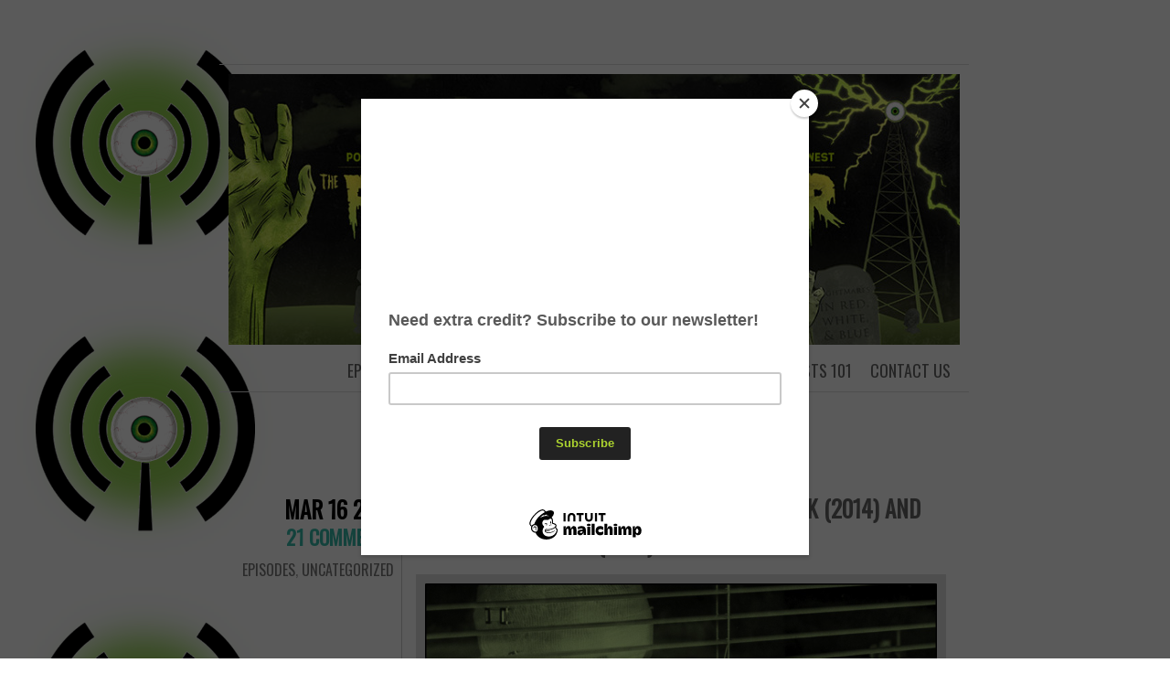

--- FILE ---
content_type: text/html; charset=UTF-8
request_url: https://www.facultyofhorror.com/tag/infanticide/
body_size: 8010
content:
<!DOCTYPE html>
<html lang="en-US">
<head>
	<meta charset="UTF-8" />
	<title>infanticide | Faculty of Horror</title>
	<link rel="profile" href="https://gmpg.org/xfn/11" />
	<link rel="pingback" href="https://www.facultyofhorror.com/xmlrpc.php" />
	<meta name='robots' content='max-image-preview:large' />
	<style>img:is([sizes="auto" i], [sizes^="auto," i]) { contain-intrinsic-size: 3000px 1500px }</style>
	<link rel='dns-prefetch' href='//fonts.googleapis.com' />
<script type="text/javascript">
/* <![CDATA[ */
window._wpemojiSettings = {"baseUrl":"https:\/\/s.w.org\/images\/core\/emoji\/16.0.1\/72x72\/","ext":".png","svgUrl":"https:\/\/s.w.org\/images\/core\/emoji\/16.0.1\/svg\/","svgExt":".svg","source":{"concatemoji":"https:\/\/www.facultyofhorror.com\/wp-includes\/js\/wp-emoji-release.min.js?ver=6.8.3"}};
/*! This file is auto-generated */
!function(s,n){var o,i,e;function c(e){try{var t={supportTests:e,timestamp:(new Date).valueOf()};sessionStorage.setItem(o,JSON.stringify(t))}catch(e){}}function p(e,t,n){e.clearRect(0,0,e.canvas.width,e.canvas.height),e.fillText(t,0,0);var t=new Uint32Array(e.getImageData(0,0,e.canvas.width,e.canvas.height).data),a=(e.clearRect(0,0,e.canvas.width,e.canvas.height),e.fillText(n,0,0),new Uint32Array(e.getImageData(0,0,e.canvas.width,e.canvas.height).data));return t.every(function(e,t){return e===a[t]})}function u(e,t){e.clearRect(0,0,e.canvas.width,e.canvas.height),e.fillText(t,0,0);for(var n=e.getImageData(16,16,1,1),a=0;a<n.data.length;a++)if(0!==n.data[a])return!1;return!0}function f(e,t,n,a){switch(t){case"flag":return n(e,"\ud83c\udff3\ufe0f\u200d\u26a7\ufe0f","\ud83c\udff3\ufe0f\u200b\u26a7\ufe0f")?!1:!n(e,"\ud83c\udde8\ud83c\uddf6","\ud83c\udde8\u200b\ud83c\uddf6")&&!n(e,"\ud83c\udff4\udb40\udc67\udb40\udc62\udb40\udc65\udb40\udc6e\udb40\udc67\udb40\udc7f","\ud83c\udff4\u200b\udb40\udc67\u200b\udb40\udc62\u200b\udb40\udc65\u200b\udb40\udc6e\u200b\udb40\udc67\u200b\udb40\udc7f");case"emoji":return!a(e,"\ud83e\udedf")}return!1}function g(e,t,n,a){var r="undefined"!=typeof WorkerGlobalScope&&self instanceof WorkerGlobalScope?new OffscreenCanvas(300,150):s.createElement("canvas"),o=r.getContext("2d",{willReadFrequently:!0}),i=(o.textBaseline="top",o.font="600 32px Arial",{});return e.forEach(function(e){i[e]=t(o,e,n,a)}),i}function t(e){var t=s.createElement("script");t.src=e,t.defer=!0,s.head.appendChild(t)}"undefined"!=typeof Promise&&(o="wpEmojiSettingsSupports",i=["flag","emoji"],n.supports={everything:!0,everythingExceptFlag:!0},e=new Promise(function(e){s.addEventListener("DOMContentLoaded",e,{once:!0})}),new Promise(function(t){var n=function(){try{var e=JSON.parse(sessionStorage.getItem(o));if("object"==typeof e&&"number"==typeof e.timestamp&&(new Date).valueOf()<e.timestamp+604800&&"object"==typeof e.supportTests)return e.supportTests}catch(e){}return null}();if(!n){if("undefined"!=typeof Worker&&"undefined"!=typeof OffscreenCanvas&&"undefined"!=typeof URL&&URL.createObjectURL&&"undefined"!=typeof Blob)try{var e="postMessage("+g.toString()+"("+[JSON.stringify(i),f.toString(),p.toString(),u.toString()].join(",")+"));",a=new Blob([e],{type:"text/javascript"}),r=new Worker(URL.createObjectURL(a),{name:"wpTestEmojiSupports"});return void(r.onmessage=function(e){c(n=e.data),r.terminate(),t(n)})}catch(e){}c(n=g(i,f,p,u))}t(n)}).then(function(e){for(var t in e)n.supports[t]=e[t],n.supports.everything=n.supports.everything&&n.supports[t],"flag"!==t&&(n.supports.everythingExceptFlag=n.supports.everythingExceptFlag&&n.supports[t]);n.supports.everythingExceptFlag=n.supports.everythingExceptFlag&&!n.supports.flag,n.DOMReady=!1,n.readyCallback=function(){n.DOMReady=!0}}).then(function(){return e}).then(function(){var e;n.supports.everything||(n.readyCallback(),(e=n.source||{}).concatemoji?t(e.concatemoji):e.wpemoji&&e.twemoji&&(t(e.twemoji),t(e.wpemoji)))}))}((window,document),window._wpemojiSettings);
/* ]]> */
</script>
<style id='wp-emoji-styles-inline-css' type='text/css'>

	img.wp-smiley, img.emoji {
		display: inline !important;
		border: none !important;
		box-shadow: none !important;
		height: 1em !important;
		width: 1em !important;
		margin: 0 0.07em !important;
		vertical-align: -0.1em !important;
		background: none !important;
		padding: 0 !important;
	}
</style>
<style id='powerpress-player-block-style-inline-css' type='text/css'>


</style>
<link rel='stylesheet' id='name-directory-style-css' href='https://www.facultyofhorror.com/wp-content/plugins/name-directory/name_directory.css?ver=6.8.3' type='text/css' media='all' />
<link rel='stylesheet' id='chunk-style-css' href='https://www.facultyofhorror.com/wp-content/themes/chunk/style.css?ver=6.8.3' type='text/css' media='all' />
<link rel='stylesheet' id='oswald-css' href='https://fonts.googleapis.com/css?family=Oswald&#038;subset=latin%2Clatin-ext&#038;ver=6.8.3' type='text/css' media='all' />
<link rel="https://api.w.org/" href="https://www.facultyofhorror.com/wp-json/" /><link rel="alternate" title="JSON" type="application/json" href="https://www.facultyofhorror.com/wp-json/wp/v2/tags/316" /><link rel="EditURI" type="application/rsd+xml" title="RSD" href="https://www.facultyofhorror.com/xmlrpc.php?rsd" />
<meta name="generator" content="WordPress 6.8.3" />
<meta name="cdp-version" content="1.5.0" /><script id="mcjs">!function(c,h,i,m,p){m=c.createElement(h),p=c.getElementsByTagName(h)[0],m.async=1,m.src=i,p.parentNode.insertBefore(m,p)}(document,"script","https://chimpstatic.com/mcjs-connected/js/users/6ddda4d3c6c04d435c60a3e6c/81d008464ac9def4ac553c0d1.js");</script>            <script type="text/javascript"><!--
                                function powerpress_pinw(pinw_url){window.open(pinw_url, 'PowerPressPlayer','toolbar=0,status=0,resizable=1,width=460,height=320');	return false;}
                //-->

                // tabnab protection
                window.addEventListener('load', function () {
                    // make all links have rel="noopener noreferrer"
                    document.querySelectorAll('a[target="_blank"]').forEach(link => {
                        link.setAttribute('rel', 'noopener noreferrer');
                    });
                });
            </script>
            	<style type="text/css">
			#site-title,
		#site-description {
			position: absolute !important;
			clip: rect(1px 1px 1px 1px); /* IE6, IE7 */
			clip: rect(1px, 1px, 1px, 1px);
		}
		#header {
			min-height: 0;
		}
		</style>
	<style type="text/css" id="custom-background-css">
body.custom-background { background-image: url("https://www.facultyofhorror.com/wp-content/uploads/2014/02/11.png"); background-position: left top; background-size: auto; background-repeat: repeat-y; background-attachment: fixed; }
</style>
	<!-- Global site tag (gtag.js) - Google Analytics -->
<script async src="https://www.googletagmanager.com/gtag/js?id=UA-145835263-1"></script>
<script>
  window.dataLayer = window.dataLayer || [];
  function gtag(){dataLayer.push(arguments);}
  gtag('js', new Date());

  gtag('config', 'UA-145835263-1');
</script>



</head>
<body data-rsssl=1 class="archive tag tag-infanticide tag-316 custom-background wp-theme-chunk multiple-authors">

<div id="container">

	<div id="header">
		<h1 id="site-title"><a href="https://www.facultyofhorror.com/" title="Faculty of Horror" rel="home">Faculty of Horror</a></h1>
		<h2 id="site-description">Podcasting from the Horrored Halls of Academia</h2>
	</div>

	<div id="menu">
				<div id="header-image">
			<a href="https://www.facultyofhorror.com/">
				<img src="https://www.facultyofhorror.com/wp-content/uploads/2014/02/cropped-FOH_BannerRev.jpg" width="800" height="296" alt="" />
			</a>
		</div>
				<div class="menu-main-menu-container"><ul id="menu-main-menu" class="menu"><li id="menu-item-114" class="menu-item menu-item-type-post_type menu-item-object-page menu-item-114"><a href="https://www.facultyofhorror.com/contact-us/">Contact us</a></li>
<li id="menu-item-751" class="menu-item menu-item-type-post_type menu-item-object-page menu-item-751"><a href="https://www.facultyofhorror.com/about-our-podcast/">Podcasts 101</a></li>
<li id="menu-item-1516" class="menu-item menu-item-type-post_type menu-item-object-page menu-item-1516"><a href="https://www.facultyofhorror.com/reading-list/">Reading List</a></li>
<li id="menu-item-212" class="menu-item menu-item-type-taxonomy menu-item-object-category menu-item-212"><a href="https://www.facultyofhorror.com/category/press/">Press</a></li>
<li id="menu-item-68" class="menu-item menu-item-type-post_type menu-item-object-page menu-item-68"><a href="https://www.facultyofhorror.com/about-the-faculty/">About the Faculty</a></li>
<li id="menu-item-801" class="menu-item menu-item-type-post_type menu-item-object-page menu-item-801"><a href="https://www.facultyofhorror.com/episode-index/">Episode Index</a></li>
</ul></div>	</div>

<div class="page-title">
	<h2 class="page-title">
		Tag Archives: <span>infanticide</span>	</h2>
</div>

<div id="contents">
			
			
<div class="post-842 post type-post status-publish format-standard hentry category-episodes category-uncategorized tag-barbara-creed tag-freud tag-goodnight-mommy tag-infanticide tag-jennifer-kent tag-one-child-policy tag-post-partum-depression tag-severin-fiala tag-the-babadook tag-the-monstrous-feminine tag-veronika-franz" id="post-842">
	<div class="entry-meta">
				<div class="date"><a href="https://www.facultyofhorror.com/2016/03/episode-36-mommy-dearest-the-babadook-2014-and-goodnight-mommy-2014/">Mar 16 2016</a></div>
						<div class="comments"><a href="https://www.facultyofhorror.com/2016/03/episode-36-mommy-dearest-the-babadook-2014-and-goodnight-mommy-2014/#comments">21 Comments</a></div>
						<span class="cat-links"><a href="https://www.facultyofhorror.com/category/episodes/" rel="category tag">Episodes</a>, <a href="https://www.facultyofhorror.com/category/uncategorized/" rel="category tag">Uncategorized</a></span>
							</div>
	<div class="main">
						<h2 class="entry-title">
					<a href="https://www.facultyofhorror.com/2016/03/episode-36-mommy-dearest-the-babadook-2014-and-goodnight-mommy-2014/" rel="bookmark">Episode 36. Mommy Dearest: The Babadook (2014) and Goodnight Mommy (2014)</a>
				</h2>
		
		<div class="entry-content">
						<div><a href="https://www.facultyofhorror.com/wp-content/uploads/2016/03/MommyDearest.jpg" rel="attachment wp-att-845"><img fetchpriority="high" decoding="async" class="alignleft size-full wp-image-845" src="https://www.facultyofhorror.com/wp-content/uploads/2016/03/MommyDearest.jpg" alt="MommyDearest" width="1504" height="704" srcset="https://www.facultyofhorror.com/wp-content/uploads/2016/03/MommyDearest.jpg 1504w, https://www.facultyofhorror.com/wp-content/uploads/2016/03/MommyDearest-300x140.jpg 300w, https://www.facultyofhorror.com/wp-content/uploads/2016/03/MommyDearest-768x359.jpg 768w, https://www.facultyofhorror.com/wp-content/uploads/2016/03/MommyDearest-1024x479.jpg 1024w" sizes="(max-width: 1504px) 100vw, 1504px" /></a>Everyone&#8217;s got mother issues, right? This episode examines the perceived and manifested strains on maternal instinct once malevolent forces enter the picture. Alex and Andrea investigate where these forces come from and what they truly want.</div>
<h2><span style="color: #9acd32;">REQUIRED READING</span></h2>
<p><i>The Babadook</i>. Dir Jennifer Kent, 2014.<br />
<i>Goodnight Mommy</i>. Dirs Severin Fiala and Veronika Franz, 2014.</p>
<div>
<h2><span style="color: #9acd32;">EXTRA CREDIT</span></h2>
</div>
<div>
<div><a href="https://vimeo.com/39042148" target="_blank" rel="noopener noreferrer"><em>Monster</em></a>. Jennifer Kent&#8217;s short film on which <em>The Babadook</em> was based.</div>
</div>
<div></div>
<div>
<p><a href="http://www.slate.com/articles/arts/culturebox/2014/11/horror_movies_about_mothers_and_children_the_babadook_lyle_and_other_films.html" target="_blank" rel="noopener noreferrer">The Mommy Trap</a>: Four recent horror movies by women explore the most troubling aspects of motherhood.</div>
<div></div>
<div>
<a href="http://www.amazon.com/The-Monstrous-Feminine-Feminism-Psychoanalysis-Fictions/dp/0415052599" target="_blank" rel="noopener noreferrer">The Monstrous Feminine: Film, Feminism, Psychoanalysis</a> by Barbara Creed.</div>
<div>
<div></div>
<p>&nbsp;</p>
<div><a href="https://www.youtube.com/watch?v=pULDvS422g4" target="_blank" rel="noopener noreferrer">Talking to the Directors of the Horror Film &#8216;<em>Goodnight Mommy</em>&#8216;</a>. Vice talks to the directors about the origins of the film.</div>
<h2><span style="color: #9acd32;">COURSE NOTES</span></h2>
<div> Intro song: <em>Nail Ballet</em> from <a href="http://zirco.bandcamp.com/album/nightmare-picture-theatre" target="_blank" rel="noopener noreferrer">Nightmare Picture Theatre</a>, courtesy of <a href="http://zircocircus.com/" target="_blank" rel="noopener noreferrer">James Zirco Fisher</a>.</div>
<div>
<h2><span style="color: #9acd32;">LISTEN</span></h2>
<p><a href="http://archive.org/download/FOH36MommyDearest/FOH36-MommyDearest.mp3" target="_blank" rel="noopener noreferrer">Right click or option-click here and choose &#8220;Save Target As&#8230;&#8221; to download the mp3</a>.</p>
</div>
</div>
<div class="powerpress_player" id="powerpress_player_3806"><!--[if lt IE 9]><script>document.createElement('audio');</script><![endif]-->
<audio class="wp-audio-shortcode" id="audio-842-1" preload="none" style="width: 100%;" controls="controls"><source type="audio/mpeg" src="https://media.blubrry.com/facultyofhorror/archive.org/download/FOH36MommyDearest/FOH36-MommyDearest.mp3?_=1" /><a href="http://media.blubrry.com/facultyofhorror/archive.org/download/FOH36MommyDearest/FOH36-MommyDearest.mp3">http://media.blubrry.com/facultyofhorror/archive.org/download/FOH36MommyDearest/FOH36-MommyDearest.mp3</a></audio></div><p class="powerpress_links powerpress_links_mp3" style="margin-bottom: 1px !important;">Podcast: <a href="http://media.blubrry.com/facultyofhorror/archive.org/download/FOH36MommyDearest/FOH36-MommyDearest.mp3" class="powerpress_link_pinw" target="_blank" title="Play in new window" onclick="return powerpress_pinw('https://www.facultyofhorror.com/?powerpress_pinw=842-podcast');" rel="nofollow">Play in new window</a> | <a href="http://media.blubrry.com/facultyofhorror/archive.org/download/FOH36MommyDearest/FOH36-MommyDearest.mp3" class="powerpress_link_d" title="Download" rel="nofollow" download="FOH36-MommyDearest.mp3">Download</a></p>		</div>
		<span class="tag-links"><strong>Tagged</strong> <a href="https://www.facultyofhorror.com/tag/barbara-creed/" rel="tag">Barbara Creed</a>, <a href="https://www.facultyofhorror.com/tag/freud/" rel="tag">Freud</a>, <a href="https://www.facultyofhorror.com/tag/goodnight-mommy/" rel="tag">Goodnight Mommy</a>, <a href="https://www.facultyofhorror.com/tag/infanticide/" rel="tag">infanticide</a>, <a href="https://www.facultyofhorror.com/tag/jennifer-kent/" rel="tag">Jennifer Kent</a>, <a href="https://www.facultyofhorror.com/tag/one-child-policy/" rel="tag">One Child Policy</a>, <a href="https://www.facultyofhorror.com/tag/post-partum-depression/" rel="tag">Post Partum Depression</a>, <a href="https://www.facultyofhorror.com/tag/severin-fiala/" rel="tag">Severin Fiala</a>, <a href="https://www.facultyofhorror.com/tag/the-babadook/" rel="tag">The Babadook</a>, <a href="https://www.facultyofhorror.com/tag/the-monstrous-feminine/" rel="tag">The Monstrous Feminine</a>, <a href="https://www.facultyofhorror.com/tag/veronika-franz/" rel="tag">Veronika Franz</a></span>	</div>
</div>


			</div><!-- #contents -->

<div class="navigation">
	<div class="nav-previous"></div>
	<div class="nav-next"></div>
</div>


<div id="widgets">
		<div class="widget-area">
		<aside id="archives-3" class="widget widget_archive"><h3 class="widget-title">ARCHIVE</h3>		<label class="screen-reader-text" for="archives-dropdown-3">ARCHIVE</label>
		<select id="archives-dropdown-3" name="archive-dropdown">
			
			<option value="">Select Month</option>
				<option value='https://www.facultyofhorror.com/2025/12/'> December 2025 </option>
	<option value='https://www.facultyofhorror.com/2025/11/'> November 2025 </option>
	<option value='https://www.facultyofhorror.com/2025/10/'> October 2025 </option>
	<option value='https://www.facultyofhorror.com/2025/09/'> September 2025 </option>
	<option value='https://www.facultyofhorror.com/2025/07/'> July 2025 </option>
	<option value='https://www.facultyofhorror.com/2025/06/'> June 2025 </option>
	<option value='https://www.facultyofhorror.com/2025/05/'> May 2025 </option>
	<option value='https://www.facultyofhorror.com/2025/04/'> April 2025 </option>
	<option value='https://www.facultyofhorror.com/2025/03/'> March 2025 </option>
	<option value='https://www.facultyofhorror.com/2025/02/'> February 2025 </option>
	<option value='https://www.facultyofhorror.com/2025/01/'> January 2025 </option>
	<option value='https://www.facultyofhorror.com/2024/12/'> December 2024 </option>
	<option value='https://www.facultyofhorror.com/2024/11/'> November 2024 </option>
	<option value='https://www.facultyofhorror.com/2024/10/'> October 2024 </option>
	<option value='https://www.facultyofhorror.com/2024/09/'> September 2024 </option>
	<option value='https://www.facultyofhorror.com/2024/07/'> July 2024 </option>
	<option value='https://www.facultyofhorror.com/2024/06/'> June 2024 </option>
	<option value='https://www.facultyofhorror.com/2024/05/'> May 2024 </option>
	<option value='https://www.facultyofhorror.com/2024/04/'> April 2024 </option>
	<option value='https://www.facultyofhorror.com/2024/03/'> March 2024 </option>
	<option value='https://www.facultyofhorror.com/2024/02/'> February 2024 </option>
	<option value='https://www.facultyofhorror.com/2024/01/'> January 2024 </option>
	<option value='https://www.facultyofhorror.com/2023/12/'> December 2023 </option>
	<option value='https://www.facultyofhorror.com/2023/11/'> November 2023 </option>
	<option value='https://www.facultyofhorror.com/2023/10/'> October 2023 </option>
	<option value='https://www.facultyofhorror.com/2023/09/'> September 2023 </option>
	<option value='https://www.facultyofhorror.com/2023/07/'> July 2023 </option>
	<option value='https://www.facultyofhorror.com/2023/06/'> June 2023 </option>
	<option value='https://www.facultyofhorror.com/2023/05/'> May 2023 </option>
	<option value='https://www.facultyofhorror.com/2023/04/'> April 2023 </option>
	<option value='https://www.facultyofhorror.com/2023/03/'> March 2023 </option>
	<option value='https://www.facultyofhorror.com/2023/02/'> February 2023 </option>
	<option value='https://www.facultyofhorror.com/2023/01/'> January 2023 </option>
	<option value='https://www.facultyofhorror.com/2022/12/'> December 2022 </option>
	<option value='https://www.facultyofhorror.com/2022/11/'> November 2022 </option>
	<option value='https://www.facultyofhorror.com/2022/10/'> October 2022 </option>
	<option value='https://www.facultyofhorror.com/2022/09/'> September 2022 </option>
	<option value='https://www.facultyofhorror.com/2022/07/'> July 2022 </option>
	<option value='https://www.facultyofhorror.com/2022/06/'> June 2022 </option>
	<option value='https://www.facultyofhorror.com/2022/05/'> May 2022 </option>
	<option value='https://www.facultyofhorror.com/2022/04/'> April 2022 </option>
	<option value='https://www.facultyofhorror.com/2022/03/'> March 2022 </option>
	<option value='https://www.facultyofhorror.com/2022/02/'> February 2022 </option>
	<option value='https://www.facultyofhorror.com/2022/01/'> January 2022 </option>
	<option value='https://www.facultyofhorror.com/2021/12/'> December 2021 </option>
	<option value='https://www.facultyofhorror.com/2021/11/'> November 2021 </option>
	<option value='https://www.facultyofhorror.com/2021/10/'> October 2021 </option>
	<option value='https://www.facultyofhorror.com/2021/09/'> September 2021 </option>
	<option value='https://www.facultyofhorror.com/2021/08/'> August 2021 </option>
	<option value='https://www.facultyofhorror.com/2021/07/'> July 2021 </option>
	<option value='https://www.facultyofhorror.com/2021/06/'> June 2021 </option>
	<option value='https://www.facultyofhorror.com/2021/05/'> May 2021 </option>
	<option value='https://www.facultyofhorror.com/2021/04/'> April 2021 </option>
	<option value='https://www.facultyofhorror.com/2021/03/'> March 2021 </option>
	<option value='https://www.facultyofhorror.com/2021/02/'> February 2021 </option>
	<option value='https://www.facultyofhorror.com/2020/12/'> December 2020 </option>
	<option value='https://www.facultyofhorror.com/2020/11/'> November 2020 </option>
	<option value='https://www.facultyofhorror.com/2020/10/'> October 2020 </option>
	<option value='https://www.facultyofhorror.com/2020/09/'> September 2020 </option>
	<option value='https://www.facultyofhorror.com/2020/08/'> August 2020 </option>
	<option value='https://www.facultyofhorror.com/2020/07/'> July 2020 </option>
	<option value='https://www.facultyofhorror.com/2020/06/'> June 2020 </option>
	<option value='https://www.facultyofhorror.com/2020/05/'> May 2020 </option>
	<option value='https://www.facultyofhorror.com/2020/04/'> April 2020 </option>
	<option value='https://www.facultyofhorror.com/2020/03/'> March 2020 </option>
	<option value='https://www.facultyofhorror.com/2020/02/'> February 2020 </option>
	<option value='https://www.facultyofhorror.com/2020/01/'> January 2020 </option>
	<option value='https://www.facultyofhorror.com/2019/12/'> December 2019 </option>
	<option value='https://www.facultyofhorror.com/2019/11/'> November 2019 </option>
	<option value='https://www.facultyofhorror.com/2019/10/'> October 2019 </option>
	<option value='https://www.facultyofhorror.com/2019/09/'> September 2019 </option>
	<option value='https://www.facultyofhorror.com/2019/07/'> July 2019 </option>
	<option value='https://www.facultyofhorror.com/2019/06/'> June 2019 </option>
	<option value='https://www.facultyofhorror.com/2019/05/'> May 2019 </option>
	<option value='https://www.facultyofhorror.com/2019/04/'> April 2019 </option>
	<option value='https://www.facultyofhorror.com/2019/03/'> March 2019 </option>
	<option value='https://www.facultyofhorror.com/2019/02/'> February 2019 </option>
	<option value='https://www.facultyofhorror.com/2019/01/'> January 2019 </option>
	<option value='https://www.facultyofhorror.com/2018/12/'> December 2018 </option>
	<option value='https://www.facultyofhorror.com/2018/11/'> November 2018 </option>
	<option value='https://www.facultyofhorror.com/2018/09/'> September 2018 </option>
	<option value='https://www.facultyofhorror.com/2018/07/'> July 2018 </option>
	<option value='https://www.facultyofhorror.com/2018/06/'> June 2018 </option>
	<option value='https://www.facultyofhorror.com/2018/05/'> May 2018 </option>
	<option value='https://www.facultyofhorror.com/2018/04/'> April 2018 </option>
	<option value='https://www.facultyofhorror.com/2018/03/'> March 2018 </option>
	<option value='https://www.facultyofhorror.com/2018/02/'> February 2018 </option>
	<option value='https://www.facultyofhorror.com/2018/01/'> January 2018 </option>
	<option value='https://www.facultyofhorror.com/2017/12/'> December 2017 </option>
	<option value='https://www.facultyofhorror.com/2017/11/'> November 2017 </option>
	<option value='https://www.facultyofhorror.com/2017/10/'> October 2017 </option>
	<option value='https://www.facultyofhorror.com/2017/09/'> September 2017 </option>
	<option value='https://www.facultyofhorror.com/2017/07/'> July 2017 </option>
	<option value='https://www.facultyofhorror.com/2017/06/'> June 2017 </option>
	<option value='https://www.facultyofhorror.com/2017/05/'> May 2017 </option>
	<option value='https://www.facultyofhorror.com/2017/04/'> April 2017 </option>
	<option value='https://www.facultyofhorror.com/2017/03/'> March 2017 </option>
	<option value='https://www.facultyofhorror.com/2017/02/'> February 2017 </option>
	<option value='https://www.facultyofhorror.com/2017/01/'> January 2017 </option>
	<option value='https://www.facultyofhorror.com/2016/12/'> December 2016 </option>
	<option value='https://www.facultyofhorror.com/2016/11/'> November 2016 </option>
	<option value='https://www.facultyofhorror.com/2016/10/'> October 2016 </option>
	<option value='https://www.facultyofhorror.com/2016/09/'> September 2016 </option>
	<option value='https://www.facultyofhorror.com/2016/08/'> August 2016 </option>
	<option value='https://www.facultyofhorror.com/2016/07/'> July 2016 </option>
	<option value='https://www.facultyofhorror.com/2016/06/'> June 2016 </option>
	<option value='https://www.facultyofhorror.com/2016/05/'> May 2016 </option>
	<option value='https://www.facultyofhorror.com/2016/04/'> April 2016 </option>
	<option value='https://www.facultyofhorror.com/2016/03/'> March 2016 </option>
	<option value='https://www.facultyofhorror.com/2016/02/'> February 2016 </option>
	<option value='https://www.facultyofhorror.com/2016/01/'> January 2016 </option>
	<option value='https://www.facultyofhorror.com/2015/12/'> December 2015 </option>
	<option value='https://www.facultyofhorror.com/2015/11/'> November 2015 </option>
	<option value='https://www.facultyofhorror.com/2015/10/'> October 2015 </option>
	<option value='https://www.facultyofhorror.com/2015/09/'> September 2015 </option>
	<option value='https://www.facultyofhorror.com/2015/07/'> July 2015 </option>
	<option value='https://www.facultyofhorror.com/2015/06/'> June 2015 </option>
	<option value='https://www.facultyofhorror.com/2015/05/'> May 2015 </option>
	<option value='https://www.facultyofhorror.com/2015/04/'> April 2015 </option>
	<option value='https://www.facultyofhorror.com/2015/03/'> March 2015 </option>
	<option value='https://www.facultyofhorror.com/2015/02/'> February 2015 </option>
	<option value='https://www.facultyofhorror.com/2015/01/'> January 2015 </option>
	<option value='https://www.facultyofhorror.com/2014/12/'> December 2014 </option>
	<option value='https://www.facultyofhorror.com/2014/11/'> November 2014 </option>
	<option value='https://www.facultyofhorror.com/2014/10/'> October 2014 </option>
	<option value='https://www.facultyofhorror.com/2014/09/'> September 2014 </option>
	<option value='https://www.facultyofhorror.com/2014/08/'> August 2014 </option>
	<option value='https://www.facultyofhorror.com/2014/06/'> June 2014 </option>
	<option value='https://www.facultyofhorror.com/2014/05/'> May 2014 </option>
	<option value='https://www.facultyofhorror.com/2014/04/'> April 2014 </option>
	<option value='https://www.facultyofhorror.com/2014/03/'> March 2014 </option>
	<option value='https://www.facultyofhorror.com/2014/02/'> February 2014 </option>
	<option value='https://www.facultyofhorror.com/2014/01/'> January 2014 </option>
	<option value='https://www.facultyofhorror.com/2013/12/'> December 2013 </option>
	<option value='https://www.facultyofhorror.com/2013/11/'> November 2013 </option>
	<option value='https://www.facultyofhorror.com/2013/10/'> October 2013 </option>
	<option value='https://www.facultyofhorror.com/2013/09/'> September 2013 </option>
	<option value='https://www.facultyofhorror.com/2013/07/'> July 2013 </option>
	<option value='https://www.facultyofhorror.com/2013/06/'> June 2013 </option>
	<option value='https://www.facultyofhorror.com/2013/05/'> May 2013 </option>
	<option value='https://www.facultyofhorror.com/2013/04/'> April 2013 </option>
	<option value='https://www.facultyofhorror.com/2013/03/'> March 2013 </option>
	<option value='https://www.facultyofhorror.com/2013/02/'> February 2013 </option>
	<option value='https://www.facultyofhorror.com/2012/12/'> December 2012 </option>

		</select>

			<script type="text/javascript">
/* <![CDATA[ */

(function() {
	var dropdown = document.getElementById( "archives-dropdown-3" );
	function onSelectChange() {
		if ( dropdown.options[ dropdown.selectedIndex ].value !== '' ) {
			document.location.href = this.options[ this.selectedIndex ].value;
		}
	}
	dropdown.onchange = onSelectChange;
})();

/* ]]> */
</script>
</aside><aside id="custom_html-2" class="widget_text widget widget_custom_html"><h3 class="widget-title">Want More?</h3><div class="textwidget custom-html-widget"><a href="https://www.patreon.com/bePatron?u=20715070" data-patreon-widget-type="become-patron-button">Become a Patron!</a><script async src="https://c6.patreon.com/becomePatronButton.bundle.js"></script></div></aside><aside id="custom_html-4" class="widget_text widget widget_custom_html"><div class="textwidget custom-html-widget"><!DOCTYPE html>
<html>
<body data-rsssl=1>

<img src="https://www.facultyofhorror.com/wp-content/uploads/2018/01/ParsecLogo2017_BWinner.jpg" alt="Parsec Finalist 2017" style="width:255px;height:228px;">

</body>
</html></div></aside>	</div><!-- #first .widget-area -->
	</div><!-- #widgets -->
	<div id="footer">
		<a href="http://aronblack.com/" title="Web developer/Designer" rel="generator">Proudly managed by aronblack.com</a>
		
			</div>

</div>

<script type="speculationrules">
{"prefetch":[{"source":"document","where":{"and":[{"href_matches":"\/*"},{"not":{"href_matches":["\/wp-*.php","\/wp-admin\/*","\/wp-content\/uploads\/*","\/wp-content\/*","\/wp-content\/plugins\/*","\/wp-content\/themes\/chunk\/*","\/*\\?(.+)"]}},{"not":{"selector_matches":"a[rel~=\"nofollow\"]"}},{"not":{"selector_matches":".no-prefetch, .no-prefetch a"}}]},"eagerness":"conservative"}]}
</script>
<link rel='stylesheet' id='mediaelement-css' href='https://www.facultyofhorror.com/wp-includes/js/mediaelement/mediaelementplayer-legacy.min.css?ver=4.2.17' type='text/css' media='all' />
<link rel='stylesheet' id='wp-mediaelement-css' href='https://www.facultyofhorror.com/wp-includes/js/mediaelement/wp-mediaelement.min.css?ver=6.8.3' type='text/css' media='all' />
<script type="text/javascript" src="https://www.facultyofhorror.com/wp-content/plugins/powerpress/player.min.js?ver=6.8.3" id="powerpress-player-js"></script>
<script type="text/javascript" src="https://www.facultyofhorror.com/wp-includes/js/jquery/jquery.min.js?ver=3.7.1" id="jquery-core-js"></script>
<script type="text/javascript" src="https://www.facultyofhorror.com/wp-includes/js/jquery/jquery-migrate.min.js?ver=3.4.1" id="jquery-migrate-js"></script>
<script type="text/javascript" id="mediaelement-core-js-before">
/* <![CDATA[ */
var mejsL10n = {"language":"en","strings":{"mejs.download-file":"Download File","mejs.install-flash":"You are using a browser that does not have Flash player enabled or installed. Please turn on your Flash player plugin or download the latest version from https:\/\/get.adobe.com\/flashplayer\/","mejs.fullscreen":"Fullscreen","mejs.play":"Play","mejs.pause":"Pause","mejs.time-slider":"Time Slider","mejs.time-help-text":"Use Left\/Right Arrow keys to advance one second, Up\/Down arrows to advance ten seconds.","mejs.live-broadcast":"Live Broadcast","mejs.volume-help-text":"Use Up\/Down Arrow keys to increase or decrease volume.","mejs.unmute":"Unmute","mejs.mute":"Mute","mejs.volume-slider":"Volume Slider","mejs.video-player":"Video Player","mejs.audio-player":"Audio Player","mejs.captions-subtitles":"Captions\/Subtitles","mejs.captions-chapters":"Chapters","mejs.none":"None","mejs.afrikaans":"Afrikaans","mejs.albanian":"Albanian","mejs.arabic":"Arabic","mejs.belarusian":"Belarusian","mejs.bulgarian":"Bulgarian","mejs.catalan":"Catalan","mejs.chinese":"Chinese","mejs.chinese-simplified":"Chinese (Simplified)","mejs.chinese-traditional":"Chinese (Traditional)","mejs.croatian":"Croatian","mejs.czech":"Czech","mejs.danish":"Danish","mejs.dutch":"Dutch","mejs.english":"English","mejs.estonian":"Estonian","mejs.filipino":"Filipino","mejs.finnish":"Finnish","mejs.french":"French","mejs.galician":"Galician","mejs.german":"German","mejs.greek":"Greek","mejs.haitian-creole":"Haitian Creole","mejs.hebrew":"Hebrew","mejs.hindi":"Hindi","mejs.hungarian":"Hungarian","mejs.icelandic":"Icelandic","mejs.indonesian":"Indonesian","mejs.irish":"Irish","mejs.italian":"Italian","mejs.japanese":"Japanese","mejs.korean":"Korean","mejs.latvian":"Latvian","mejs.lithuanian":"Lithuanian","mejs.macedonian":"Macedonian","mejs.malay":"Malay","mejs.maltese":"Maltese","mejs.norwegian":"Norwegian","mejs.persian":"Persian","mejs.polish":"Polish","mejs.portuguese":"Portuguese","mejs.romanian":"Romanian","mejs.russian":"Russian","mejs.serbian":"Serbian","mejs.slovak":"Slovak","mejs.slovenian":"Slovenian","mejs.spanish":"Spanish","mejs.swahili":"Swahili","mejs.swedish":"Swedish","mejs.tagalog":"Tagalog","mejs.thai":"Thai","mejs.turkish":"Turkish","mejs.ukrainian":"Ukrainian","mejs.vietnamese":"Vietnamese","mejs.welsh":"Welsh","mejs.yiddish":"Yiddish"}};
/* ]]> */
</script>
<script type="text/javascript" src="https://www.facultyofhorror.com/wp-includes/js/mediaelement/mediaelement-and-player.min.js?ver=4.2.17" id="mediaelement-core-js"></script>
<script type="text/javascript" src="https://www.facultyofhorror.com/wp-includes/js/mediaelement/mediaelement-migrate.min.js?ver=6.8.3" id="mediaelement-migrate-js"></script>
<script type="text/javascript" id="mediaelement-js-extra">
/* <![CDATA[ */
var _wpmejsSettings = {"pluginPath":"\/wp-includes\/js\/mediaelement\/","classPrefix":"mejs-","stretching":"responsive","audioShortcodeLibrary":"mediaelement","videoShortcodeLibrary":"mediaelement"};
/* ]]> */
</script>
<script type="text/javascript" src="https://www.facultyofhorror.com/wp-includes/js/mediaelement/wp-mediaelement.min.js?ver=6.8.3" id="wp-mediaelement-js"></script>

</body>
</html>